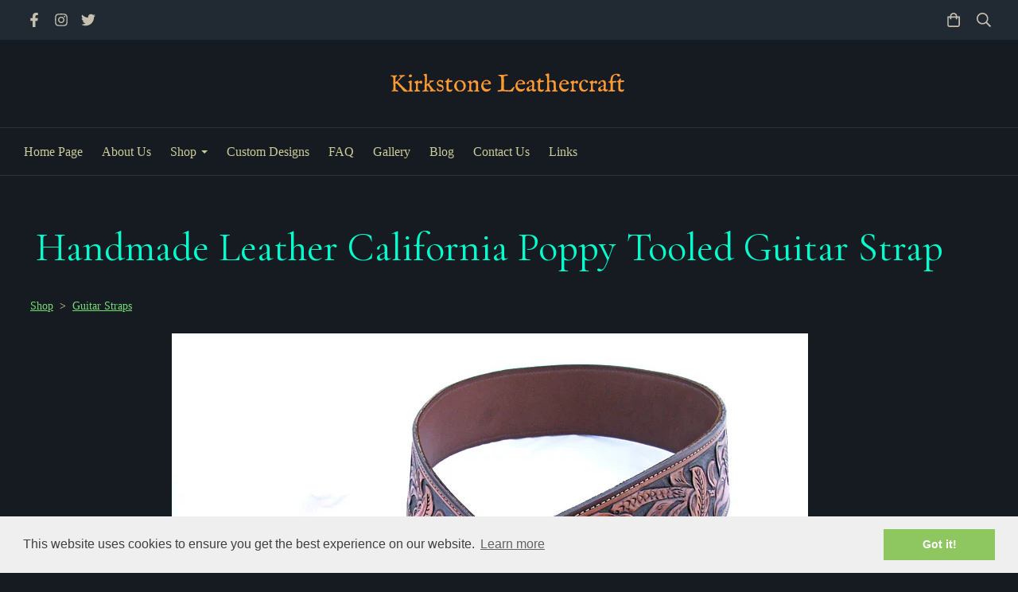

--- FILE ---
content_type: text/css;charset=utf-8
request_url: https://www.kirkstoneleathercraft.co.uk/palette.css?2025-09-29%2009:04:55
body_size: 2325
content:
/** default Palette **/
:root {
	--colour-content_background-r: 22;
	--colour-content_background-g: 27;
	--colour-content_background-b: 34;
	--colour-content_background: #161b22;
	--colour-alt_content_background-r: 22;
	--colour-alt_content_background-g: 27;
	--colour-alt_content_background-b: 34;
	--colour-alt_content_background: #161b22;
	--colour-alternative_content_background-r: 33;
	--colour-alternative_content_background-g: 41;
	--colour-alternative_content_background-b: 51;
	--colour-alternative_content_background: #212933;
	--colour-alt_alternative_content_background-r: 33;
	--colour-alt_alternative_content_background-g: 41;
	--colour-alt_alternative_content_background-b: 51;
	--colour-alt_alternative_content_background: #212933;
	--colour-content_text-r: 218;
	--colour-content_text-g: 227;
	--colour-content_text-b: 192;
	--colour-content_text: #dae3c0;
	--colour-alt_content_text-r: 196;
	--colour-alt_content_text-g: 191;
	--colour-alt_content_text-b: 174;
	--colour-alt_content_text: #c4bfae;
	--colour-content_link-r: 116;
	--colour-content_link-g: 222;
	--colour-content_link-b: 116;
	--colour-content_link: #74de74;
	--colour-alt_content_link-r: 255;
	--colour-alt_content_link-g: 255;
	--colour-alt_content_link-b: 255;
	--colour-alt_content_link: #ffffff;
	--colour-content_heading-r: 0;
	--colour-content_heading-g: 255;
	--colour-content_heading-b: 204;
	--colour-content_heading: #00ffcc;
	--colour-alt_content_heading-r: 255;
	--colour-alt_content_heading-g: 255;
	--colour-alt_content_heading-b: 255;
	--colour-alt_content_heading: #ffffff;
	--colour-accent-r: 47;
	--colour-accent-g: 95;
	--colour-accent-b: 108;
	--colour-accent: #2f5f6c;
	--colour-alt_accent-r: 47;
	--colour-alt_accent-g: 95;
	--colour-alt_accent-b: 108;
	--colour-alt_accent: #2f5f6c;
	--colour-card_background-r: 30;
	--colour-card_background-g: 37;
	--colour-card_background-b: 46;
	--colour-card_background: #1e252e;
	--colour-alt_card_background-r: 30;
	--colour-alt_card_background-g: 37;
	--colour-alt_card_background-b: 46;
	--colour-alt_card_background: #1e252e;
	--colour-card_text-r: 218;
	--colour-card_text-g: 227;
	--colour-card_text-b: 192;
	--colour-card_text: #dae3c0;
	--colour-alt_card_text-r: 254;
	--colour-alt_card_text-g: 254;
	--colour-alt_card_text-b: 241;
	--colour-alt_card_text: #fefef1;
	--colour-card_heading-r: 102;
	--colour-card_heading-g: 255;
	--colour-card_heading-b: 255;
	--colour-card_heading: #66ffff;
	--colour-alt_card_heading-r: 255;
	--colour-alt_card_heading-g: 255;
	--colour-alt_card_heading-b: 255;
	--colour-alt_card_heading: #ffffff;
	--colour-card_link-r: 196;
	--colour-card_link-g: 191;
	--colour-card_link-b: 174;
	--colour-card_link: #c4bfae;
	--colour-alt_card_link-r: 255;
	--colour-alt_card_link-g: 255;
	--colour-alt_card_link-b: 255;
	--colour-alt_card_link: #ffffff;
	--colour-border-r: 33;
	--colour-border-g: 41;
	--colour-border-b: 51;
	--colour-border: #212933;
	--colour-alt_border-r: 33;
	--colour-alt_border-g: 41;
	--colour-alt_border-b: 51;
	--colour-alt_border: #212933;
	--colour-primary_button_background-r: 47;
	--colour-primary_button_background-g: 95;
	--colour-primary_button_background-b: 108;
	--colour-primary_button_background: #2f5f6c;
	--colour-alt_primary_button_background-r: 214;
	--colour-alt_primary_button_background-g: 164;
	--colour-alt_primary_button_background-b: 148;
	--colour-alt_primary_button_background: #d6a494;
	--colour-primary_button_text-r: 255;
	--colour-primary_button_text-g: 255;
	--colour-primary_button_text-b: 255;
	--colour-primary_button_text: #ffffff;
	--colour-alt_primary_button_text-r: 255;
	--colour-alt_primary_button_text-g: 255;
	--colour-alt_primary_button_text-b: 255;
	--colour-alt_primary_button_text: #ffffff;
	--colour-secondary_button_background-r: 63;
	--colour-secondary_button_background-g: 68;
	--colour-secondary_button_background-b: 77;
	--colour-secondary_button_background: #3f444d;
	--colour-alt_secondary_button_background-r: 63;
	--colour-alt_secondary_button_background-g: 68;
	--colour-alt_secondary_button_background-b: 77;
	--colour-alt_secondary_button_background: #3f444d;
	--colour-secondary_button_text-r: 255;
	--colour-secondary_button_text-g: 255;
	--colour-secondary_button_text-b: 255;
	--colour-secondary_button_text: #ffffff;
	--colour-alt_secondary_button_text-r: 255;
	--colour-alt_secondary_button_text-g: 255;
	--colour-alt_secondary_button_text-b: 255;
	--colour-alt_secondary_button_text: #ffffff;
	--colour-tertiary_button_outline-r: var(--colour-primary_button_background-r, 47);
	--colour-tertiary_button_outline-g: var(--colour-primary_button_background-g, 95);
	--colour-tertiary_button_outline-b: var(--colour-primary_button_background-b, 108);
	--colour-tertiary_button_outline: var(--colour-primary_button_background, #2f5f6c);
	--colour-alt_tertiary_button_outline-r: 214;
	--colour-alt_tertiary_button_outline-g: 164;
	--colour-alt_tertiary_button_outline-b: 148;
	--colour-alt_tertiary_button_outline: #d6a494;
	--colour-tertiary_button_text-r: 255;
	--colour-tertiary_button_text-g: 255;
	--colour-tertiary_button_text-b: 255;
	--colour-tertiary_button_text: #ffffff;
	--colour-alt_tertiary_button_text-r: 255;
	--colour-alt_tertiary_button_text-g: 255;
	--colour-alt_tertiary_button_text-b: 255;
	--colour-alt_tertiary_button_text: #ffffff;
	--colour-content_icon-r: 196;
	--colour-content_icon-g: 191;
	--colour-content_icon-b: 174;
	--colour-content_icon: #c4bfae;
	--colour-alt_content_icon-r: 196;
	--colour-alt_content_icon-g: 191;
	--colour-alt_content_icon-b: 174;
	--colour-alt_content_icon: #c4bfae;
	--colour-content__form_background-r: var(--colour-content_background-r, 22);
	--colour-content__form_background-g: var(--colour-content_background-g, 27);
	--colour-content__form_background-b: var(--colour-content_background-b, 34);
	--colour-content__form_background: var(--colour-content_background, #161b22);
	--colour-alt_content__form_background-r: var(--colour-content_background-r, 22);
	--colour-alt_content__form_background-g: var(--colour-content_background-g, 27);
	--colour-alt_content__form_background-b: var(--colour-content_background-b, 34);
	--colour-alt_content__form_background: var(--colour-content_background, #161b22);
	--colour-content__form_text-r: var(--colour-content_text-r, 218);
	--colour-content__form_text-g: var(--colour-content_text-g, 227);
	--colour-content__form_text-b: var(--colour-content_text-b, 192);
	--colour-content__form_text: var(--colour-content_text, #dae3c0);
	--colour-alt_content__form_text-r: var(--colour-content_text-r, 218);
	--colour-alt_content__form_text-g: var(--colour-content_text-g, 227);
	--colour-alt_content__form_text-b: var(--colour-content_text-b, 192);
	--colour-alt_content__form_text: var(--colour-content_text, #dae3c0);
	--colour-accent_best_text-r: 255;
	--colour-accent_best_text-g: 255;
	--colour-accent_best_text-b: 255;
	--colour-accent_best_text: #ffffff;
	--colour-accent_best_text: oklch(from var(--colour-accent) clamp(0, (l / 0.7 - 1) * -infinity, 1) 0 h);
	--colour-header__accent_icon-r: var(--colour-header__accent_text-r, 196);
	--colour-header__accent_icon-g: var(--colour-header__accent_text-g, 191);
	--colour-header__accent_icon-b: var(--colour-header__accent_text-b, 174);
	--colour-header__accent_icon: var(--colour-header__accent_text, #c4bfae);
	--colour-footer__accent_background-r: var(--colour-alternative_content_background-r, 33);
	--colour-footer__accent_background-g: var(--colour-alternative_content_background-g, 41);
	--colour-footer__accent_background-b: var(--colour-alternative_content_background-b, 51);
	--colour-footer__accent_background: var(--colour-alternative_content_background, #212933);
	--colour-footer__accent_text-r: var(--colour-footer__text-r, 196);
	--colour-footer__accent_text-g: var(--colour-footer__text-g, 191);
	--colour-footer__accent_text-b: var(--colour-footer__text-b, 174);
	--colour-footer__accent_text: var(--colour-footer__text, #c4bfae);
	--colour-footer__background-r: 33;
	--colour-footer__background-g: 41;
	--colour-footer__background-b: 51;
	--colour-footer__background: #212933;
	--colour-footer__border-r: 45;
	--colour-footer__border-g: 49;
	--colour-footer__border-b: 56;
	--colour-footer__border: #2d3138;
	--colour-footer__heading-r: 219;
	--colour-footer__heading-g: 216;
	--colour-footer__heading-b: 206;
	--colour-footer__heading: #dbd8ce;
	--colour-footer__icon-r: 219;
	--colour-footer__icon-g: 216;
	--colour-footer__icon-b: 206;
	--colour-footer__icon: #dbd8ce;
	--colour-footer__text-r: 196;
	--colour-footer__text-g: 191;
	--colour-footer__text-b: 174;
	--colour-footer__text: #c4bfae;
	--colour-header__accent_background-r: 33;
	--colour-header__accent_background-g: 41;
	--colour-header__accent_background-b: 51;
	--colour-header__accent_background: #212933;
	--colour-header__accent_text-r: 196;
	--colour-header__accent_text-g: 191;
	--colour-header__accent_text-b: 174;
	--colour-header__accent_text: #c4bfae;
	--colour-header__background-r: 22;
	--colour-header__background-g: 27;
	--colour-header__background-b: 34;
	--colour-header__background: #161b22;
	--colour-header__border-r: 45;
	--colour-header__border-g: 49;
	--colour-header__border-b: 56;
	--colour-header__border: #2d3138;
	--colour-header__dropdown_background-r: 33;
	--colour-header__dropdown_background-g: 41;
	--colour-header__dropdown_background-b: 51;
	--colour-header__dropdown_background: #212933;
	--colour-header__dropdown_border-r: 45;
	--colour-header__dropdown_border-g: 49;
	--colour-header__dropdown_border-b: 56;
	--colour-header__dropdown_border: #2d3138;
	--colour-header__dropdown_text-r: 218;
	--colour-header__dropdown_text-g: 227;
	--colour-header__dropdown_text-b: 192;
	--colour-header__dropdown_text: #dae3c0;
	--colour-header__icon-r: 196;
	--colour-header__icon-g: 191;
	--colour-header__icon-b: 174;
	--colour-header__icon: #c4bfae;
	--colour-header__logo_text-r: 255;
	--colour-header__logo_text-g: 153;
	--colour-header__logo_text-b: 51;
	--colour-header__logo_text: #ff9933;
	--colour-header__menu_text-r: 204;
	--colour-header__menu_text-g: 204;
	--colour-header__menu_text-b: 153;
	--colour-header__menu_text: #cccc99;
	--colour-content_text_muted-r: 218;
	--colour-content_text_muted-g: 227;
	--colour-content_text_muted-b: 192;
	--colour-content_text_muted: #dae3c0;
	--colour-content_text_muted: oklch(from var(--colour-content_text) calc(l + 0.2) c h);
	--colour-border_best_text-r: 255;
	--colour-border_best_text-g: 255;
	--colour-border_best_text-b: 255;
	--colour-border_best_text: #ffffff;
	--colour-border_best_text: oklch(from var(--colour-border) clamp(0, (l / 0.7 - 1) * -infinity, 1) 0 h);
	@supports (color: contrast-color(red)) {
		--colour-border_best_text: contrast-color(var(--colour-border));
	}

}

/** contrast Palette **/
.palette-contrast {
	--colour-content_background-r: var(--colour-alt_content_background-r);
	--colour-content_background-g: var(--colour-alt_content_background-g);
	--colour-content_background-b: var(--colour-alt_content_background-b);
	--colour-content_background: var(--colour-alt_content_background);
	--colour-alternative_content_background-r: var(--colour-alt_alternative_content_background-r);
	--colour-alternative_content_background-g: var(--colour-alt_alternative_content_background-g);
	--colour-alternative_content_background-b: var(--colour-alt_alternative_content_background-b);
	--colour-alternative_content_background: var(--colour-alt_alternative_content_background);
	--colour-content_text-r: var(--colour-alt_content_text-r);
	--colour-content_text-g: var(--colour-alt_content_text-g);
	--colour-content_text-b: var(--colour-alt_content_text-b);
	--colour-content_text: var(--colour-alt_content_text);
	--colour-content_link-r: var(--colour-alt_content_link-r);
	--colour-content_link-g: var(--colour-alt_content_link-g);
	--colour-content_link-b: var(--colour-alt_content_link-b);
	--colour-content_link: var(--colour-alt_content_link);
	--colour-content_heading-r: var(--colour-alt_content_heading-r);
	--colour-content_heading-g: var(--colour-alt_content_heading-g);
	--colour-content_heading-b: var(--colour-alt_content_heading-b);
	--colour-content_heading: var(--colour-alt_content_heading);
	--colour-accent-r: var(--colour-alt_accent-r);
	--colour-accent-g: var(--colour-alt_accent-g);
	--colour-accent-b: var(--colour-alt_accent-b);
	--colour-accent: var(--colour-alt_accent);
	--colour-card_background-r: var(--colour-alt_card_background-r);
	--colour-card_background-g: var(--colour-alt_card_background-g);
	--colour-card_background-b: var(--colour-alt_card_background-b);
	--colour-card_background: var(--colour-alt_card_background);
	--colour-card_text-r: var(--colour-alt_card_text-r);
	--colour-card_text-g: var(--colour-alt_card_text-g);
	--colour-card_text-b: var(--colour-alt_card_text-b);
	--colour-card_text: var(--colour-alt_card_text);
	--colour-card_heading-r: var(--colour-alt_card_heading-r);
	--colour-card_heading-g: var(--colour-alt_card_heading-g);
	--colour-card_heading-b: var(--colour-alt_card_heading-b);
	--colour-card_heading: var(--colour-alt_card_heading);
	--colour-card_link-r: var(--colour-alt_card_link-r);
	--colour-card_link-g: var(--colour-alt_card_link-g);
	--colour-card_link-b: var(--colour-alt_card_link-b);
	--colour-card_link: var(--colour-alt_card_link);
	--colour-border-r: var(--colour-alt_border-r);
	--colour-border-g: var(--colour-alt_border-g);
	--colour-border-b: var(--colour-alt_border-b);
	--colour-border: var(--colour-alt_border);
	--colour-primary_button_background-r: var(--colour-alt_primary_button_background-r);
	--colour-primary_button_background-g: var(--colour-alt_primary_button_background-g);
	--colour-primary_button_background-b: var(--colour-alt_primary_button_background-b);
	--colour-primary_button_background: var(--colour-alt_primary_button_background);
	--colour-primary_button_text-r: var(--colour-alt_primary_button_text-r);
	--colour-primary_button_text-g: var(--colour-alt_primary_button_text-g);
	--colour-primary_button_text-b: var(--colour-alt_primary_button_text-b);
	--colour-primary_button_text: var(--colour-alt_primary_button_text);
	--colour-secondary_button_background-r: var(--colour-alt_secondary_button_background-r);
	--colour-secondary_button_background-g: var(--colour-alt_secondary_button_background-g);
	--colour-secondary_button_background-b: var(--colour-alt_secondary_button_background-b);
	--colour-secondary_button_background: var(--colour-alt_secondary_button_background);
	--colour-secondary_button_text-r: var(--colour-alt_secondary_button_text-r);
	--colour-secondary_button_text-g: var(--colour-alt_secondary_button_text-g);
	--colour-secondary_button_text-b: var(--colour-alt_secondary_button_text-b);
	--colour-secondary_button_text: var(--colour-alt_secondary_button_text);
	--colour-tertiary_button_outline-r: var(--colour-alt_tertiary_button_outline-r);
	--colour-tertiary_button_outline-g: var(--colour-alt_tertiary_button_outline-g);
	--colour-tertiary_button_outline-b: var(--colour-alt_tertiary_button_outline-b);
	--colour-tertiary_button_outline: var(--colour-alt_tertiary_button_outline);
	--colour-tertiary_button_text-r: var(--colour-alt_tertiary_button_text-r);
	--colour-tertiary_button_text-g: var(--colour-alt_tertiary_button_text-g);
	--colour-tertiary_button_text-b: var(--colour-alt_tertiary_button_text-b);
	--colour-tertiary_button_text: var(--colour-alt_tertiary_button_text);
	--colour-content_icon-r: var(--colour-alt_content_icon-r);
	--colour-content_icon-g: var(--colour-alt_content_icon-g);
	--colour-content_icon-b: var(--colour-alt_content_icon-b);
	--colour-content_icon: var(--colour-alt_content_icon);
	--colour-content__form_background-r: var(--colour-alt_content__form_background-r);
	--colour-content__form_background-g: var(--colour-alt_content__form_background-g);
	--colour-content__form_background-b: var(--colour-alt_content__form_background-b);
	--colour-content__form_background: var(--colour-alt_content__form_background);
	--colour-content__form_text-r: var(--colour-alt_content__form_text-r);
	--colour-content__form_text-g: var(--colour-alt_content__form_text-g);
	--colour-content__form_text-b: var(--colour-alt_content__form_text-b);
	--colour-content__form_text: var(--colour-alt_content__form_text);
}

/* ---------------------------------
Misc
--------------------------------- */
.text-muted {
    color: var(--content_text_muted);
}

/* ---------------------------------
Incorporate header into first block
--------------------------------- */
.header--incorporated:not(.is-stuck):not(.is-hidden) .s-header__bar.s-header__bar--navigation {
	background-color: var(--colour-content_background);
}

.header--incorporated:not(.is-stuck):not(.is-hidden) .s-header__menu-toggle .hamburger,
.header--incorporated:not(.is-stuck):not(.is-hidden) a .icon,
.header--incorporated:not(.is-stuck):not(.is-hidden) .s-header__bar:not(.s-header__bar--navigation) .icon,
.header--incorporated:not(.is-stuck):not(.is-hidden) .s-header__bar a .icon,
.header--incorporated:not(.is-stuck):not(.is-hidden) .s-header__bar .icon a,
.header--incorporated:not(.is-stuck):not(.is-hidden) .sm-shop .sm-shop-toggle__icon {
	fill: var(--colour-content_heading);
	color: var(--colour-content_heading);
}

.header--incorporated:not(.is-stuck):not(.is-hidden) .s-header__bar,
.header--incorporated:not(.is-stuck):not(.is-hidden) .sm-shop a,
.header--incorporated:not(.is-stuck):not(.is-hidden) .logo--text {
	color: var(--colour-content_heading);
}

.header--incorporated:not(.is-stuck):not(.is-hidden) .sm-menu > li > a > .sub-arrow {
	border-color: var(--colour-content_heading) transparent transparent transparent;
}

.header--incorporated:not(.is-stuck):not(.is-hidden) .s-header__bar--border,
.header--incorporated:not(.is-stuck):not(.is-hidden) .s-navigation--border {
	border-color: var(--colour-border);
}

.header--incorporated:not(.is-stuck):not(.is-hidden) .s-header__item--tagline p {
	color: var(--colour-content_text);
}

.header--incorporated:not(.is-stuck):not(.is-hidden) .s-header__item--tagline .heading {
	color: var(--colour-content_text);
}

@media (min-width: 768px) {
	.header--incorporated:not(.is-stuck):not(.is-hidden) .sm-menu:not(.is-mobile-menu) a {
		color: var(--colour-content_heading);
	}
}

/* -----------------------------------------
Incorporate header (specific to new headers)
------------------------------------------ */
.header--incorporated:not(.is-stuck):not(.is-hidden) .b-header {
	color: var(--colour-content_text);
	border-color: var(--colour-border);
}

.header--incorporated:not(.is-stuck):not(.is-hidden) .b-header .logo,
.header--incorporated:not(.is-stuck):not(.is-hidden) .b-header .heading,
.header--incorporated:not(.is-stuck):not(.is-hidden) .b-header .subheading {
	color: var(--colour-content_heading);
}

.header--incorporated:not(.is-stuck):not(.is-hidden) .b-header .icon,
.header--incorporated:not(.is-stuck):not(.is-hidden) .b-header .icon::before,
.header--incorporated:not(.is-stuck):not(.is-hidden) .b-header .icon::after {
	color: var(--colour-content_icon);
}

.header--incorporated:not(.is-stuck):not(.is-hidden) .b-header .b-header__bar.is-solid,
.header--incorporated:not(.is-stuck):not(.is-hidden) .b-header .b-header__bar .b-header__bar-bg,
.header--incorporated:not(.is-stuck):not(.is-hidden) .b-header .b-header__menu-bar.is-solid,
.header--incorporated:not(.is-stuck):not(.is-hidden) .b-header .b-header__menu-bar .b-header__bar-bg {
	background-color: var(--colour-content_background);
}

.header--incorporated:not(.is-stuck):not(.is-hidden) .b-header .b-header__bar,
.header--incorporated:not(.is-stuck):not(.is-hidden) .b-header .b-header__bar::before,
.header--incorporated:not(.is-stuck):not(.is-hidden) .b-header .b-header__menu-bar,
.header--incorporated:not(.is-stuck):not(.is-hidden) .b-header .b-header__menu-bar::before {
	border-color: var(--colour-border);
}

/* ---------------------------------
Non content builder classes
--------------------------------- */
.card {
	background-color: var(--colour-card_background);
	color: var(--colour-card_text);
}

.card-heading-color {
	color: var(--colour-card_heading);
}

.card-text-color {
	color: var(--colour-card_text);
}

.card-link-color {
	color: var(--colour-card_link);
}

.card-link-fill {
	fill: var(--colour-card_link);
}

.border-color,
.border-color::before {
	border-color: var(--colour-border);
}

.accent-color {
	color: var(--colour-accent);
}

.accent-fill {
	fill: var(--colour-accent);
}

.heading-color {
	color: var(--colour-content_heading);
}

.heading-fill {
	fill: var(--colour-content_heading);
}

.link-color {
	color: var(--colour-content_link);
}

.text-color {
	color: var(--colour-content_text);
}


/* ---------------------------------
Buttons
--------------------------------- */
.btn--primary,
.button--primary {
	border-color: var(--colour-primary_button_background);
	background-color: var(--colour-primary_button_background);
	color: var(--colour-primary_button_text);
}

.btn--secondary,
.button--secondary {
	border-color: var(--colour-secondary_button_background);
	background-color: var(--colour-secondary_button_background);
	color: var(--colour-secondary_button_text);
}

.btn--tertiary,
.button--tertiary {
	border-color: var(--colour-tertiary_button_outline);
	color: var(--colour-tertiary_button_text);
}

.btn--primary.btn--loading::after,
.button--primary.button--loading::after {
	border-left-color: var(--colour-primary_button_text);
	border-bottom-color: var(--colour-primary_button_text);
}

.btn--secondary.btn--loading::after,
.button--secondary.button--loading::after {
	border-left-color: var(--colour-secondary_button_text);
	border-bottom-color: var(--colour-secondary_button_text);
}

.btn--tertiary.btn--loading::after,
.button--tertiary.button--loading::after {
	border-left-color: var(--colour-tertiary_button_text);
	border-bottom-color: var(--colour-tertiary_button_text);
}


/* ---------------------------------
Shop
--------------------------------- */
.shop-category .shop-search .button {
	border-color: var(--colour-border);
	background-color: var(--colour-content__form_background);
	color: var(--colour-content__form_text);
}

.shop-category .shop-quantity .shop-quantity__btn {
	border-color: var(--colour-border);
	background-color: var(--colour-border);
	color: var(--colour-border_best_text);
}


/* ---------------------------------
Modals
--------------------------------- */
.modal .modal__container {
	background-color: var(--colour-content_background);
}

.modal .modal__title,
.modal .modal__close {
	color: var(--colour-content_heading);
}

.modal .modal__content {
	color: var(--colour-content_text);
}


/* ---------------------------------
Livesites (Shop, Checkout, Accounts, etc)
--------------------------------- */
.text-input,
.dropdown-select,
.checkbox-input,
.radio-input,
.form-fields--radio-list .form-fields__field,
.text-panel,
.faux-dropdown-select {
	border-color: var(--colour-border);
	background-color: var(--colour-content__form_background);
	color: var(--colour-content__form_text);
}

.hr-text::after,
.hr-text::before {
	background-color: var(--colour-border);
}

.text-input::placeholder {
	color: var(--colour-content_text);
}

.checkbox-input:checked,
.radio-input:checked {
	border-color: var(--colour-primary_button_background);
	background-color: var(--colour-primary_button_background);
}

.radio-input:after,
.checkbox-input:after,
.order-summary__button .btn::after {
	background-color: var(--colour-primary_button_text);
}

.loader:before {
	border-color: var(--colour-border);
	border-top-color: var(--colour-card_link);
}
